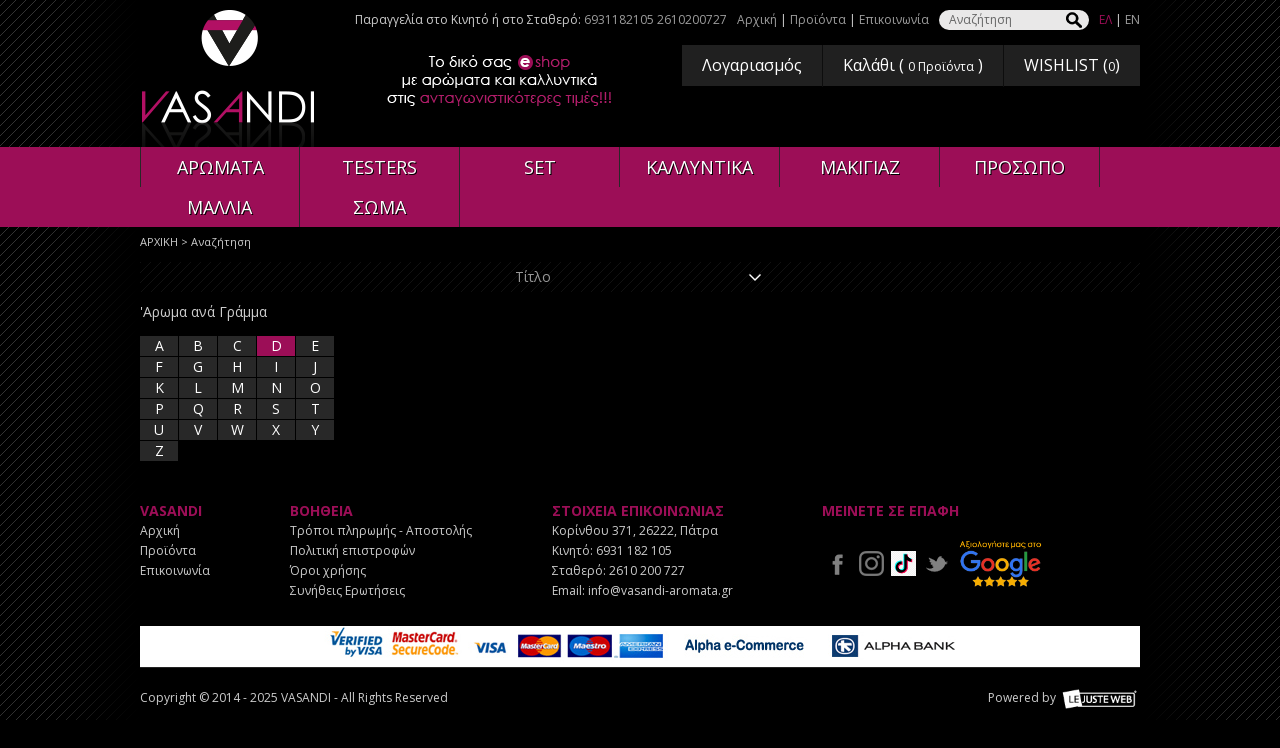

--- FILE ---
content_type: text/html
request_url: https://vasandi-aromata.gr/search.asp?sortby=3&l=D&searchfor=Cristiano%20Ronaldo
body_size: 7130
content:

<!DOCTYPE html PUBLIC "-//W3C//DTD XHTML 1.0 Transitional//EN" "https://www.w3.org/TR/xhtml1/DTD/xhtml1-transitional.dtd">
<html xmlns="https://www.w3.org/1999/xhtml">
<head>

<!-- TikTok Pixel Code Start -->
<script>
!function (w, d, t) {
  w.TiktokAnalyticsObject=t;var ttq=w[t]=w[t]||[];ttq.methods=["page","track","identify","instances","debug","on","off","once","ready","alias","group","enableCookie","disableCookie","holdConsent","revokeConsent","grantConsent"],ttq.setAndDefer=function(t,e){t[e]=function(){t.push([e].concat(Array.prototype.slice.call(arguments,0)))}};for(var i=0;i<ttq.methods.length;i++)ttq.setAndDefer(ttq,ttq.methods[i]);ttq.instance=function(t){for(
var e=ttq._i[t]||[],n=0;n<ttq.methods.length;n++)ttq.setAndDefer(e,ttq.methods[n]);return e},ttq.load=function(e,n){var r="https://analytics.tiktok.com/i18n/pixel/events.js",o=n&&n.partner;ttq._i=ttq._i||{},ttq._i[e]=[],ttq._i[e]._u=r,ttq._t=ttq._t||{},ttq._t[e]=+new Date,ttq._o=ttq._o||{},ttq._o[e]=n||{};n=document.createElement("script")
;n.type="text/javascript",n.async=!0,n.src=r+"?sdkid="+e+"&lib="+t;e=document.getElementsByTagName("script")[0];e.parentNode.insertBefore(n,e)};


  ttq.load('CV85I8RC77UBBMS75O4G');
  ttq.page();
}(window, document, 'ttq');
</script>
<!-- TikTok Pixel Code End -->

<!-- Google Tag Manager -->
<script>(function(w,d,s,l,i){w[l]=w[l]||[];w[l].push({'gtm.start':
new Date().getTime(),event:'gtm.js'});var f=d.getElementsByTagName(s)[0],
j=d.createElement(s),dl=l!='dataLayer'?'&l='+l:'';j.async=true;j.src=
'https://www.googletagmanager.com/gtm.js?id='+i+dl;f.parentNode.insertBefore(j,f);
})(window,document,'script','dataLayer','GTM-TQRQHBSV');</script>
<!-- End Google Tag Manager -->

<!-- Global site tag (gtag.js) - Google Analytics -->
<script async src="https://www.googletagmanager.com/gtag/js?id=UA-88009131-1"></script>
<script>
  window.dataLayer = window.dataLayer || [];
  function gtag(){dataLayer.push(arguments);}
  gtag('js', new Date());

  gtag('config', 'UA-88009131-1');
</script>

<!-- Global site tag (gtag.js) - Google Analytics -->
<script async src="https://www.googletagmanager.com/gtag/js?id=G-W5EE21EK3K"></script>
<script>
  window.dataLayer = window.dataLayer || [];
  function gtag(){dataLayer.push(arguments);}
  gtag('js', new Date());

  gtag('config', 'G-W5EE21EK3K');
</script>

<meta http-equiv="Content-Type" content="text/html; charset=UTF-8" />
<meta name="viewport" content="width=device-width" />
<title>Αναζήτηση</title>
<base href="https://vasandi-aromata.gr" />
<link REL="SHORTCUT ICON" HREF="images/favicon.ico">
<link href='https://fonts.googleapis.com/css?family=Open+Sans:400,700&subset=latin,greek' rel='stylesheet' type='text/css'>
<link href="css/style.css" rel="stylesheet" type="text/css" />
<link href="css/responsive.css" rel="stylesheet" type="text/css" />
<script type="text/javascript" src="Scripts/jquery-1.9.1.js"></script>
<!-- Mainbanner -->
<script type="text/javascript" src="Scripts/basicslider/bjqs-1.3.js"></script>
<link href="Scripts/basicslider/bjqs.css" rel="stylesheet" type="text/css" />
<script type="text/javascript" src="Scripts/functions.js"></script>
<!-- Facebook Pixel Code -->
<script>
  !function(f,b,e,v,n,t,s)
  {if(f.fbq)return;n=f.fbq=function(){n.callMethod?
  n.callMethod.apply(n,arguments):n.queue.push(arguments)};
  if(!f._fbq)f._fbq=n;n.push=n;n.loaded=!0;n.version='2.0';
  n.queue=[];t=b.createElement(e);t.async=!0;
  t.src=v;s=b.getElementsByTagName(e)[0];
  s.parentNode.insertBefore(t,s)}(window, document,'script',
  'https://connect.facebook.net/en_US/fbevents.js');
  fbq('init', '245204823386035');
  fbq('track', 'PageView');
</script>
<noscript><img height="1" width="1" style="display:none"
  src="https://www.facebook.com/tr?id=245204823386035&ev=PageView&noscript=1"
/></noscript>
<!-- End Facebook Pixel Code -->

<!-- Add the Tracking Script and Connect to your Account -->
<script>
  (function(a,b,c,d,e,f,g){a['SkroutzAnalyticsObject']=e;a[e]= a[e] || function(){
    (a[e].q = a[e].q || []).push(arguments);};f=b.createElement(c);f.async=true;
    f.src=d;g=b.getElementsByTagName(c)[0];g.parentNode.insertBefore(f,g);
  })(window,document,'script','https://analytics.skroutz.gr/analytics.min.js','skroutz_analytics');

  skroutz_analytics('session', 'connect', 'SA-10758-8505');  // Connect your Account.
</script>

<script defer async src='https://metrics.find.gr/mt/client.js' client='mdeYGLz5aD3xNpV'></script>


</head>
<body>


<div id="header">
  <div class="topmenu">
  
<p>Παραγγελία στο Κινητό ή στο Σταθερό: <a href="tel:+306931182105">6931182105 </a> <a href="tel:+302610200727">2610200727</a></p>

	
	
	<p>
      
    <a href="/" >Αρχική</a>
     | 
    <a href="content/29/proϊonta-" >Προϊόντα</a>
     | 
    <a href="content/8/epikoinonia-" >Επικοινωνία</a>
    </p>
    <form id="searchform" name="searchform " method="get" action="search.asp">
      <p>
        <label for="searchfor">Αναζήτηση</label>
        <input type="text" name="searchfor" id="searchfor" title="Αναζήτηση" />
        <input type="submit" name="searchgo" id="searchgo" value="Submit" />
      </p>
</form>
    <p><a href="https://www.vasandi-aromata.gr/" class="active">ΕΛ</a> | 
	<a href="https://eng.vasandi-aromata.gr/"  >EN</a> </p>
	
	</div>
  <h1><a href="/">VASANDI</a></h1>
  <div class="subtitle"><img src="images/slogan.png" /></div>
  <div class="account">
    <ul>
      <li><a href="signin.asp">Λογαριασμός</a></li>
      <li><a href="basket.asp">Καλάθι ( <em> 
                  0
                   <span>Προϊόντα</span></em> )</a></li>

	
      <li><a href="wishlist.asp">WISHLIST (<em><span>0</span></em>)</a></li>
    </ul>
  </div>
</div><div id="navigation">
  <div class="box">
  
    <ul class="fivecolumn">
      
      <li><a href="/categories/128/aromata-">ΑΡΩΜΑΤΑ</a>
        

        <ul>
          
          <li><a href="/categories/129/gynaikeia-aromata-">Γυναικεία Αρώματα</a></li>
          
          <li><a href="/categories/130/andrika-aromata-">Ανδρικά Αρώματα</a></li>
          
          <li><a href="/categories/133/unisex-aromata-">Unisex Αρώματα</a></li>
          
          <li><a href="/categories/5405/paidika-aromata-">Παιδικά Αρώματα</a></li>
          
        </ul>
        
      </li>
      
      <li><a href="/categories/34/testers-">TESTERS</a>
        

        <ul>
          
          <li><a href="/categories/1329/andrika-testers-">Ανδρικά Testers</a></li>
          
          <li><a href="/categories/1330/gynaikeia-testers-">Γυναικεία Testers</a></li>
          
          <li><a href="/categories/1331/unisex-testers-">Unisex Testers</a></li>
          
        </ul>
        
      </li>
      
      <li><a href="/categories/5573/set-">SET</a>
        

        <ul>
          
          <li><a href="/categories/5574/andrika-aromata-set-">Ανδρικά Αρώματα SET</a></li>
          
          <li><a href="/categories/5575/gynaikeia-aromata-set-">Γυναικεία Αρώματα SET</a></li>
          
          <li><a href="/categories/5576/aromata-unisex-set-">Αρώματα Unisex Set</a></li>
          
        </ul>
        
      </li>
      
      <li><a href="/categories/2/kallyntika-">ΚΑΛΛΥΝΤΙΚΑ</a>
        

        <ul>
          
          <li><a href="/categories/135/gynaikeia-kallyntika-">Γυναικεία Καλλυντικά</a></li>
          
          <li><a href="/categories/134/andrika-kallyntika-">Ανδρικά Καλλυντικά</a></li>
          
          <li><a href="/categories/2324/unisex-kallyntika-">Unisex Καλλυντικά</a></li>
          
        </ul>
        
      </li>
      
      <li><a href="/categories/11375/makigiaz-">ΜΑΚΙΓΙΑΖ</a>
        
      </li>
      
      <li><a href="/categories/15516/prosopo-">ΠΡΟΣΩΠΟ</a>
        
      </li>
      
      <li><a href="/categories/16051/mallia-">ΜΑΛΛΙΑ</a>
        
      </li>
      
      <li><a href="/categories/16052/soma-">ΣΩΜΑ</a>
        
      </li>
      
    </ul>
  </div>
</div>


<!-- Google Tag Manager (noscript) -->
<noscript><iframe src="https://www.googletagmanager.com/ns.html?id=GTM-TQRQHBSV"
height="0" width="0" style="display:none;visibility:hidden"></iframe></noscript>
<!-- End Google Tag Manager (noscript) -->

<div id="path">
  <p><a href="/">ΑΡΧΙΚΗ</a> &gt; Αναζήτηση</p>
</div>

<div id="content">
  <h2></h2>
  <div class="paging">
    <p id="results1"></p>
    <p class="pages" id="paging1"></p>
    <ul>
      <li><span>
        Τίτλο
        </span>
        <ul>
          
          <li> <a href="search.asp?sortby=1&l=D&searchfor=Cristiano Ronaldo" >Φθίνουσα τιμή</a></li>
          <li> <a href="/search.asp?sortby=2&l=D&searchfor=Cristiano Ronaldo" >Αυξουσα τιμή</a> </li>
          <li><a href="/search.asp?sortby=3&l=D&searchfor=Cristiano Ronaldo" class="active">Τίτλο</a> </li>
          <li> <a href="/search.asp?sortby=4&l=D&searchfor=Cristiano Ronaldo" >Εταιρεία</a> </li>
        </ul>
      </li>
    </ul>
  </div>
  <div id="abc"> 'Aρωμα ανά Γράμμα
    <ul class="alpha sans pbn">
      
      <li > <a href="/search.asp?l=A&sortby=3&searchfor=Cristiano Ronaldo"  >A</a> </li>
      
      <li > <a href="/search.asp?l=B&sortby=3&searchfor=Cristiano Ronaldo"  >B</a> </li>
      
      <li > <a href="/search.asp?l=C&sortby=3&searchfor=Cristiano Ronaldo"  >C</a> </li>
      
      <li class="active"> <a href="/search.asp?l=&sortby=3&searchfor=Cristiano Ronaldo"  >D</a> </li>
      
      <li > <a href="/search.asp?l=E&sortby=3&searchfor=Cristiano Ronaldo"  >E</a> </li>
      
      <li > <a href="/search.asp?l=F&sortby=3&searchfor=Cristiano Ronaldo"  >F</a> </li>
      
      <li > <a href="/search.asp?l=G&sortby=3&searchfor=Cristiano Ronaldo"  >G</a> </li>
      
      <li > <a href="/search.asp?l=H&sortby=3&searchfor=Cristiano Ronaldo"  >H</a> </li>
      
      <li > <a href="/search.asp?l=I&sortby=3&searchfor=Cristiano Ronaldo"  >I</a> </li>
      
      <li > <a href="/search.asp?l=J&sortby=3&searchfor=Cristiano Ronaldo"  >J</a> </li>
      
      <li > <a href="/search.asp?l=K&sortby=3&searchfor=Cristiano Ronaldo"  >K</a> </li>
      
      <li > <a href="/search.asp?l=L&sortby=3&searchfor=Cristiano Ronaldo"  >L</a> </li>
      
      <li > <a href="/search.asp?l=M&sortby=3&searchfor=Cristiano Ronaldo"  >M</a> </li>
      
      <li > <a href="/search.asp?l=N&sortby=3&searchfor=Cristiano Ronaldo"  >N</a> </li>
      
      <li > <a href="/search.asp?l=O&sortby=3&searchfor=Cristiano Ronaldo"  >O</a> </li>
      
      <li > <a href="/search.asp?l=P&sortby=3&searchfor=Cristiano Ronaldo"  >P</a> </li>
      
      <li > <a href="/search.asp?l=Q&sortby=3&searchfor=Cristiano Ronaldo"  >Q</a> </li>
      
      <li > <a href="/search.asp?l=R&sortby=3&searchfor=Cristiano Ronaldo"  >R</a> </li>
      
      <li > <a href="/search.asp?l=S&sortby=3&searchfor=Cristiano Ronaldo"  >S</a> </li>
      
      <li > <a href="/search.asp?l=T&sortby=3&searchfor=Cristiano Ronaldo"  >T</a> </li>
      
      <li > <a href="/search.asp?l=U&sortby=3&searchfor=Cristiano Ronaldo"  >U</a> </li>
      
      <li > <a href="/search.asp?l=V&sortby=3&searchfor=Cristiano Ronaldo"  >V</a> </li>
      
      <li > <a href="/search.asp?l=W&sortby=3&searchfor=Cristiano Ronaldo"  >W</a> </li>
      
      <li > <a href="/search.asp?l=X&sortby=3&searchfor=Cristiano Ronaldo"  >X</a> </li>
      
      <li > <a href="/search.asp?l=Y&sortby=3&searchfor=Cristiano Ronaldo"  >Y</a> </li>
      
      <li > <a href="/search.asp?l=Z&sortby=3&searchfor=Cristiano Ronaldo"  >Z</a> </li>
      
      <li></li>
    </ul>
    
  </div>
  
</div>

<div id="footer">
  <div class="box">
    <div class="column">
      <h3>VASANDI</h3>
      <p>
        
    <a href="/" >Αρχική</a><br />
    
    <a href="content/29/proϊonta-" >Προϊόντα</a><br />
    
    <a href="content/8/epikoinonia-" >Επικοινωνία</a><br />
    
     
      </p>
	</div>
    <div class="column">
      <h3>ΒΟΗΘΕΙΑ</h3>
      <p>  
    <a href="content/10/tropoi-pliromis-apostolis-" >Τρόποι πληρωμής - Αποστολής</a><br />
    
    <a href="content/11/politiki-epistrofon-" >Πολιτική επιστροφών</a><br />
    
    <a href="content/12/oroi-xrisis-" >Όροι χρήσης</a><br />
    
    <a href="content/34/synitheis-erotiseis-" >Συνήθεις Ερωτήσεις</a><br />
    
      </p>
    </div>
    <div class="column">
      <h3>ΣΤΟΙΧΕΙΑ ΕΠΙΚΟΙΝΩΝΙΑΣ</h3>
    <p>Κορίνθου 371, 26222, Πάτρα &nbsp; &nbsp; &nbsp; &nbsp;</p>
<p>Κινητό: <a href="tel:+306931182105">6931 182 105</a></p>
<p>Σταθερό: <a href="tel:+302610200727">2610 200 727</a></p>
<p>Email:&nbsp;<a href="mailto:info@vasandi-aromata.gr">info@vasandi-aromata.gr</a></p>
    </div>
    <div class="column social">
      <h3>ΜΕΙΝΕΤΕ ΣΕ ΕΠΑΦΗ</h3>
      <p><a href="https://www.facebook.com/vasandi.aromata" target="_blank"><img src="images/icon_facebook.png" alt="facebook" /></a> 
	  <a href="https://www.instagram.com/vasandi_aromata" target="_blank"><img src="images/icon_instagram.png" alt="instagram" /></a> 
	  <a href="https://tiktok.com/@vasandiaromata" target="_blank"><img src="images/tiktok.png" alt="TikTok" /></a>
	  <a href="https://twitter.com/vasandi_aromata" target="_blank"><img src="images/icon_twitter.png" alt="twitter" /></a>
	  <a href="https://g.page/r/CS3G8uInLPsvEAI/review" target="_blank"><img src="images/google_reviews.png" alt="google" /></a>
	  <!--<a href="#"><img src="images/icon_youtube.png" alt="youtube" /></a> --></p>
    </div>
     <div class="column-banks" align="center"><img src="images/bank-logos.jpg" style="max-width: 100%"/></div>
    <div class="column full">
      <div align="left">
        <p align="left">Copyright © 2014 - 2025 VASANDI - All Rights Reserved</p>
      </div>
      <div align="right">
        <p align="right">Powered by <a target="_blank" href="https://lejusteweb.com/"><img src="images/logo_lejusteweb.png" alt="Lejusteweb Asp" style="width:auto;height:20px" /></a> <a href="https://freesitemapgenerator.com/"><img
 border="0" alt="Free Sitemap Generator"
 style="display:none;visibility:hidden"
 src="https://live.freesitemapgenerator.com/img/fsg1.gif"></a><script
 language="javascript">
/* FSG 0.96 script */ 
var fsg_Live_date_package_version='0.96';
var fsg_image = '';
var fsg_serial = '5557c0a16198a394d3b3a25c842a50d1';
</script><script language="javascript"
 src="https://live.freesitemapgenerator.com/scripts/fsg096.js"></script></p>
      </div>
	  <div id="sa-badge-embedded-plugin"></div>
    </div>
  </div>
</div>

</body>
</html>


--- FILE ---
content_type: text/css
request_url: https://vasandi-aromata.gr/css/responsive.css
body_size: 2938
content:
/*CSS Document*/
#content .product .topbox .data FORM P.price A SPAN
{
}
@media all and (max-width: 930px)
{
	#content UL.products LI, #content UL.products LI:nth-child(3n-3)
	{
		width: 47%;
		margin-right: 2%;
	}
	#content UL.products LI:nth-child(2n-2), #content .featured UL.products LI:nth-child(3n-3)
	{
		margin-right: 0px;
	}
	#content DIV.featured UL.products LI + LI
	{
		clear: right;
		float: right;
	}
	#content DIV.featured UL.products LI + LI + LI + LI
	{
		clear: left;
		float: left;
	}
	#content DIV.featured UL.products LI:nth-child(2n+4)
	{
		clear: none;
		float: left;
		margin-left: 0;
		margin-right: 2%;
	}
	#content DIV.featured UL.products LI:nth-child(2n+5)
	{
		clear: none;
		float: left;
		margin-left: 0;
		margin-right: 0;
	}
	#content DIV.featured UL.products LI + LI .container
	{
		padding: 5px 0px;
	}
	#content DIV.featured UL.products LI + LI .photo IMG
	{
		max-height: 100%;
	}
	#content DIV.featured UL.products LI + LI H3
	{
		height: auto;
		padding-top: 5px;
	}
	#content DIV.featured UL.products LI + LI P
	{
		height: auto;
		font-size: 10px;
		line-height: 13px;
		min-height: 20px;
	}
	#content DIV.featured UL.products LI + LI P.price
	{
		float: right;
		margin-top: -20px;
		line-height: 20px;
		/*height: 45px;*/
	}
}
/*
#content div.featured ul.products li + li p.price a.addtobasket {
clear: both;
display: block;
width: 50px;
float: none;
line-height: 25px;
height: 25px;
background: #D12027 url(../images/icon_basket.png) no-repeat 5px center;
background-size: 20px;
text-align: left;
text-indent: 0;
padding: 0px 0px 0px 30px;
color: #FFF;
text-decoration: none;
font-size: 9px;
}
*/
@media all and (max-width: 870px)
{
	.subtitle
{
	width: 100%;
	float: left;
	text-align: center;
	padding: 10px 0px 0px;
	padding-bottom: 10px;
}
	#header H1
	{
		margin: 0px auto;
		float: none;
		clear: both;
	}
	#header .account
	{
		float: none;
		clear: both;
		margin-right: auto;
		margin-left: auto;
		margin-top: 0px;
		width: 100%;
		max-width: 300px;
	}
	#header .account UL LI
	{
		width: 33%;
		margin: 0px;
		padding: 0px;
	}
	#header .account UL LI A
	{
		text-align: center;
		margin: 0px;
		padding: 0px;
		display: block;
		font-size: 12px;
		height: 40px;
		overflow: hidden;
	}
	#header .account UL LI SPAN
	{
		display: none;
	}
	#navigation .box > UL > LI > A
	{
		font-size: 15px;
	}
	#content .product .topbox .data FORM P.price A
	{
		margin: 0px 1% 0px 0px;
	}
	#content .product .topbox DIV.photo .box .bigphoto, #content .product .topbox DIV.photo .box .thumbs
	{
		width: 100%;
		text-align: center;
	}
	#content .product .topbox DIV.photo .box .bigphoto IMG
	{
		max-width: 60%;
	}
	#content .product .topbox DIV.photo .box .thumbs IMG
	{
		max-width: 15%;
	}
}
@media all and (max-width: 800px)
{
	#content .product .topbox .data FORM P LABEL, #content .product .topbox .data FORM P SPAN
	{
		font-size: 12px;
		width: 120px;
	}
	#content .product .topbox .data FORM P SPAN STRONG
	{
		font-size: 18px;
	}
}
@media all and (max-width: 720px)
{
	/*
	#navigation .box > UL > LI > A
	{
		font-size: 13px;
		color: #FFF;
		text-decoration: none;
		display: block;
		line-height: 40px;
		text-align: center;
		border-right: none;
		text-shadow: 1px 1px #000;
		padding-right: 10%;
		padding-left: 10%;
		width: auto;
	}
	*/
	#content .paging > P:first-child
	{
		display: none;
	}
	#content .paging > UL
	{
		float: left;
	}
	#navigation .box
	{
		margin: 0px auto;
		padding: 0px;
		width: 100%;
	}
}
@media all and (max-width: 650px)
{
	#navigation .box > UL > LI
	{
		display: block;
		margin: 0px;
		padding: 0px;
		float: left;
		/*width: auto;*/
		width: 25%;
		position: relative;
	}
	#navigation .box > ul.fivecolumn > li {
		width: 20%;
	}

	#navigation .box > UL > LI > A{
		font-size: 13px;
	}
	#navigation .box > ul > li > ul {
		width: 200px;
		width: auto;
	}
	#abc
	{
		width: 100%;
	}
	#products
	{
		width: 100%;
	}
	#abc UL.fulllist
	{
		height: 100px;
	}
	.description
	{
		width: 95%;
		float: right;
	}
	#content DIV.featured UL.products LI .photo IMG
	{
		max-height: 100%;
	}
	#content .welcome, #content .news, #content .featured
	{
		clear: both;
		float: none;
		width: auto;
	}
	#footer .column
	{
		margin: 0px;
	}
	#footer .column.social
	{
		float: right;
	}
	#footer .column.full P
	{
		text-align: center;
	}
	#content UL.products LI, #content UL.products LI:nth-child(2n+2), #content UL.products LI:nth-child(3n+3), #content DIV.featured UL.products LI + LI
	{
		clear: both;
		float: none;
		width: 100%;
		margin-right: 0px;
		margin-bottom: 2%;
	}
	#content UL.products LI .container
	{
		padding: 5px 0px;
	}
	#content DIV.featured UL.products LI H3, #content .paging + UL.products LI H3
	{
		height: auto;
		padding-top: 5px;
	}
	#content DIV.featured UL.products LI P, #content .paging + UL.products LI P
	{
		height: auto;
		font-size: 10px;
		line-height: 13px;
	}
	#content DIV.featured UL.products LI P.price, #content .paging + UL.products LI P.price
	{
		float: right;
		margin-top: -20px;
		line-height: 20px;
		/*height: 45px;*/
	}
	/*
#content div.featured ul.products li p.price a.addtobasket,
#content .paging + ul.products li p.price a.addtobasket {
clear: both;
display: block;
width: 50px;
float: none;
line-height: 25px;
height: 25px;
background: #D12027 url(../images/icon_basket.png) no-repeat 5px center;
background-size: 20px;
text-align: left;
text-indent: 0;
padding: 0px 0px 0px 30px;
color: #FFF;
text-decoration: none;
font-size: 9px;
}
*/
	#content .product .topbox DIV.photo, #content .product .topbox DIV.data
	{
		clear: both;
		float: none;
		width: auto;
	}
	#content .product .topbox .data FORM
	{
		text-align: left;
		width: 95%;
		padding-right: 0px;
		padding-left: 5%;
	}
	#content .product .topbox .data FORM P LABEL, #content .product .topbox .data FORM P SPAN
	{
		font-size: 13px;
		width: 25%;
		text-align: left;
	}
}
@media all and (max-width: 550px)
{
	#content .product .topbox .data FORM P LABEL, #content .product .topbox .data FORM P SPAN
	{
		width: 55%;
	}
}
@media all and (max-width: 500px)
{
	#navigation .box > ul > li > a { 
		font-size: 11px;
	}
	#navigation .box > ul > li > ul {
		width: 150px;
	}
	#navigation .box > ul > li > ul li a {
		font-size: 11px;
	}
	#header .topmenu FORM
	{
		margin-bottom: 10px;
		margin-left: 0%;
		margin-right: 20%;
		margin-top: 5px;
		float: left;
	}
	#footer .column, #footer .column.social
	{
		clear: both;
		float: none;
	}
	#footer .column.social
	{
		padding-top: 0px;
	}
	#content .paging
	{
		height: 60px;
	}
	#content .paging > P.pages, #content .paging > UL
	{
		display: inline-block;
		margin: 0px auto;
		padding: 0px;
		clear: both;
		float: none;
	}
}
@media all and (max-width: 400px)
{
	/*
	#navigation .box > ul > li, #navigation .box > ul.fivecolumn > li {
		clear: both;
		width: 100%;
	}
	#navigation .box > ul > li > a {
	border-bottom: 1px solid #282828;
	}
	#navigation .box > ul > li > ul {
		width: 150px;
		width: 100%;
		position: static;
	}
	#navigation .box > ul > li > ul li a {
		font-size: 12px;
	}
	*/
	#header H1
	{
		width: 100%;
	}
	#header H1 A
	{
		background: url(../images/logo.png) no-repeat center center;
		width: 100%;
		background-size: contain;
	}
	#content DIV.featured UL.products LI .container, #content DIV.featured UL.products LI + LI .container, #content .paging + UL.products LI .container, #content .paging + UL.products LI + LI .container
	{
		margin: 0px;
		padding: 5px 10px;
	}
	#content DIV.featured UL.products LI H3 + P, #content DIV.featured UL.products LI + LI H3 + P, #content .paging + UL.products LI H3 + P, #content .paging + UL.products LI + LI H3 + P
	{
		display: none;
	}
	#content DIV.featured UL.products LI P.price, #content DIV.featured UL.products LI + LI P.price, #content .paging + UL.products LI P.price, #content .paging + UL.products LI + LI P.price
	{
		margin: 5px 0px 0px;
		padding: 0px;
		clear: both;
		float: right;
		height: auto;
	}
	/*
#content div.featured ul.products li p.price a.addtobasket,
#content div.featured ul.products li + li p.price a.addtobasket,
#content .paging + ul.products li p.price a.addtobasket,
#content .paging + ul.products li + li p.price a.addtobasket {
clear: none;
float: right;
text-indent: -9999px;
width: 40px;
background: #D12027 url(../images/icon_basket.png) no-repeat center center;
margin: 0px 0px 0px 10px;
padding: 0px;
height: 25px;
}
*/
	#content .product .topbox .data FORM P LABEL, #content .product .topbox .data FORM P SPAN, #content .product .topbox .data FORM P INPUT, #content .product .topbox .data FORM P SELECT
	{
		width: 60%;
	}
	#content .product .topbox .data FORM P INPUT
	{
		width: 40%;
	}
	#content .product .topbox .data FORM P.price A
	{
		width: 95%;
		margin-right: 1%;
		margin-left: 1%;
	}
}
@media all and (max-width: 350px)
{
	#navigation .box > UL > LI > A
	{
		font-size: 11px;
		color: #FFF;
		text-decoration: none;
		display: block;
		line-height: 40px;
		text-align: center;
		border-right: none;
		text-shadow: 1px 1px #000;
		padding-right: 10%;
		padding-left: 10%;
		width: auto;
	}
}